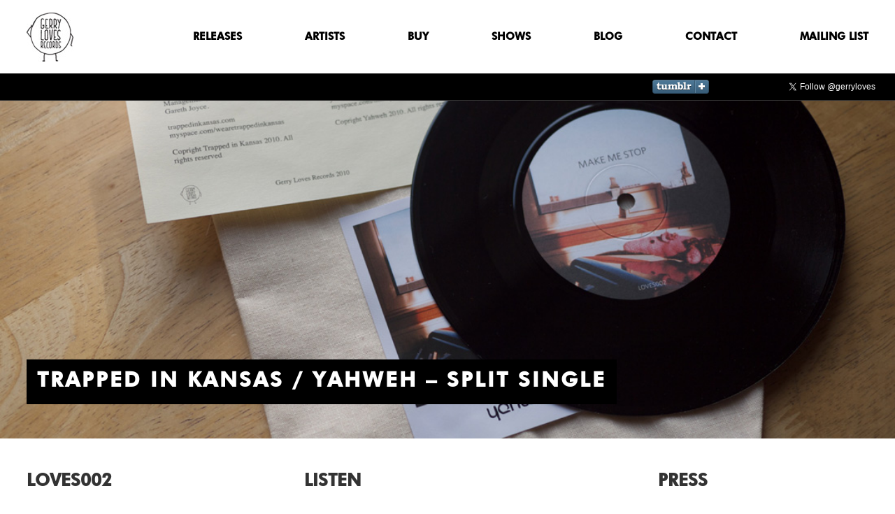

--- FILE ---
content_type: text/html; charset=UTF-8
request_url: https://gerrylovesrecords.com/release/loves002/
body_size: 9215
content:
<!DOCTYPE html> <!--[if lte IE 8 ]><html
lang="en" class="old"><![endif]--> <!--[if (gte IE 9)|(gt IEMobile 7)|!(IEMobile)|!(IE)]><!--><html
lang="en"><!--<![endif]--><head> <script type='text/javascript' src='http://gerrylovesrecords.com/wp-content/plugins/wp-minify/min/?f=wp-includes/js/thickbox/thickbox.js,wp-content/plugins/contact-form-7/includes/js/jquery.form.js,wp-content/plugins/contact-form-7/includes/js/scripts.js&amp;m=1714679030'></script> <meta
charset="utf-8" /><title>Trapped in Kansas / Yahweh - Split single - Gerry Loves Records</title><meta
http-equiv="X-UA-Compatible" content="IE=edge,chrome=1"><meta
http-equiv="cleartype" content="on"><meta
name="viewport" content="width=device-width, initial-scale=1.0"><link
href="https://plus.google.com/106693225625527672885/" rel="publisher" /><meta
name="google-site-verification" content="C9l6fMZcmvo5ftfaWRRLZV3O1xwsY35eibGSnZv3-TU" /><link
rel="stylesheet" href="https://gerrylovesrecords.com/wp-content/themes/gerryloves_v3.1/css/style.css" /> <!--[if (lt IE 9) & (!IEMobile)]> <script src="//html5shiv.googlecode.com/svn/trunk/html5.js"></script> <link
rel="stylesheet" href="https://gerrylovesrecords.com/wp-content/themes/gerryloves_v3.1/css/legacy.css" /> <![endif]--><link
rel="alternate" type="application/rss+xml" title="Gerry Loves Records - Blog" href="http://feeds.feedburner.com/gerrylovesrecords" /><link
rel="shortcut icon" href="https://gerrylovesrecords.com/wp-content/themes/gerryloves_v3.1/images/icons/favicon.ico" /><link
rel="apple-touch-icon" href="https://gerrylovesrecords.com/wp-content/themes/gerryloves_v3.1/images/icons/apple-touch-icon.png" /><link
rel="apple-touch-icon-precomposed" href="https://gerrylovesrecords.com/wp-content/themes/gerryloves_v3.1/images/icons/apple-touch-icon.png" /><link
rel="shortcut icon" href="https://gerrylovesrecords.com/wp-content/themes/gerryloves_v3.1/images/icons/apple-touch-icon.png"> <script>var _gaq = _gaq || [];
			_gaq.push(['_setAccount', 'UA-57516-20']);
			_gaq.push(['_setDomainName', 'gerrylovesrecords.com']);
			_gaq.push(['_trackPageview']);
			(function() {
			var ga = document.createElement('script'); ga.type = 'text/javascript'; ga.async = true;
			ga.src = ('https:' == document.location.protocol ? 'https://ssl' : 'http://www') + '.google-analytics.com/ga.js';
			var s = document.getElementsByTagName('script')[0]; s.parentNode.insertBefore(ga, s);
			})();</script> <meta
name='robots' content='index, follow, max-image-preview:large, max-snippet:-1, max-video-preview:-1' /><meta
name="description" content="&quot;Towerblock&quot; by Trapped in Kansas and &quot;Make Me Stop&quot; by Yahweh on 7&quot; vinyl. Comes with free download of these tracks and two extras." /><link
rel="canonical" href="https://gerrylovesrecords.com/release/loves002/" /><meta
property="og:locale" content="en_US" /><meta
property="og:type" content="article" /><meta
property="og:title" content="Trapped in Kansas / Yahweh - Split single - Gerry Loves Records" /><meta
property="og:description" content="&quot;Towerblock&quot; by Trapped in Kansas and &quot;Make Me Stop&quot; by Yahweh on 7&quot; vinyl. Comes with free download of these tracks and two extras." /><meta
property="og:url" content="https://gerrylovesrecords.com/release/loves002/" /><meta
property="og:site_name" content="Gerry Loves Records" /><meta
property="article:modified_time" content="2014-03-24T18:57:14+00:00" /><meta
property="og:image" content="https://gerrylovesrecords.com/wp-content/uploads/2011/07/loves002.jpg" /><meta
property="og:image:width" content="290" /><meta
property="og:image:height" content="290" /><meta
property="og:image:type" content="image/jpeg" /> <script type="application/ld+json" class="yoast-schema-graph">{"@context":"https://schema.org","@graph":[{"@type":"WebPage","@id":"https://gerrylovesrecords.com/release/loves002/","url":"https://gerrylovesrecords.com/release/loves002/","name":"Trapped in Kansas / Yahweh - Split single - Gerry Loves Records","isPartOf":{"@id":"http://gerrylovesrecords.com/#website"},"primaryImageOfPage":{"@id":"https://gerrylovesrecords.com/release/loves002/#primaryimage"},"image":{"@id":"https://gerrylovesrecords.com/release/loves002/#primaryimage"},"thumbnailUrl":"https://gerrylovesrecords.com/wp-content/uploads/2011/07/loves002.jpg","datePublished":"2011-07-20T21:37:15+00:00","dateModified":"2014-03-24T18:57:14+00:00","description":"\"Towerblock\" by Trapped in Kansas and \"Make Me Stop\" by Yahweh on 7\" vinyl. Comes with free download of these tracks and two extras.","breadcrumb":{"@id":"https://gerrylovesrecords.com/release/loves002/#breadcrumb"},"inLanguage":"en-US","potentialAction":[{"@type":"ReadAction","target":["https://gerrylovesrecords.com/release/loves002/"]}]},{"@type":"ImageObject","inLanguage":"en-US","@id":"https://gerrylovesrecords.com/release/loves002/#primaryimage","url":"https://gerrylovesrecords.com/wp-content/uploads/2011/07/loves002.jpg","contentUrl":"https://gerrylovesrecords.com/wp-content/uploads/2011/07/loves002.jpg","width":"290","height":"290"},{"@type":"BreadcrumbList","@id":"https://gerrylovesrecords.com/release/loves002/#breadcrumb","itemListElement":[{"@type":"ListItem","position":1,"name":"Gerry Loves Records","item":"http://gerrylovesrecords.com/"},{"@type":"ListItem","position":2,"name":"Trapped in Kansas / Yahweh &#8211; Split single"}]},{"@type":"WebSite","@id":"http://gerrylovesrecords.com/#website","url":"http://gerrylovesrecords.com/","name":"Gerry Loves Records","description":"Rick Redbeard, Adam Stafford, PAWS, Conquering Animal Sound, Miaoux Miaoux, Wounded Knee, Lady North, Trapped in Kansas, The Japanese War Effort, Yahweh, Debutant, Field Mouse &amp; Fox Gut Daata","potentialAction":[{"@type":"SearchAction","target":{"@type":"EntryPoint","urlTemplate":"http://gerrylovesrecords.com/?s={search_term_string}"},"query-input":"required name=search_term_string"}],"inLanguage":"en-US"}]}</script>  <script type="text/javascript">/*  */
window._wpemojiSettings = {"baseUrl":"https:\/\/s.w.org\/images\/core\/emoji\/15.0.3\/72x72\/","ext":".png","svgUrl":"https:\/\/s.w.org\/images\/core\/emoji\/15.0.3\/svg\/","svgExt":".svg","source":{"concatemoji":"https:\/\/gerrylovesrecords.com\/wp-includes\/js\/wp-emoji-release.min.js?ver=6.5.7"}};
/*! This file is auto-generated */
!function(i,n){var o,s,e;function c(e){try{var t={supportTests:e,timestamp:(new Date).valueOf()};sessionStorage.setItem(o,JSON.stringify(t))}catch(e){}}function p(e,t,n){e.clearRect(0,0,e.canvas.width,e.canvas.height),e.fillText(t,0,0);var t=new Uint32Array(e.getImageData(0,0,e.canvas.width,e.canvas.height).data),r=(e.clearRect(0,0,e.canvas.width,e.canvas.height),e.fillText(n,0,0),new Uint32Array(e.getImageData(0,0,e.canvas.width,e.canvas.height).data));return t.every(function(e,t){return e===r[t]})}function u(e,t,n){switch(t){case"flag":return n(e,"\ud83c\udff3\ufe0f\u200d\u26a7\ufe0f","\ud83c\udff3\ufe0f\u200b\u26a7\ufe0f")?!1:!n(e,"\ud83c\uddfa\ud83c\uddf3","\ud83c\uddfa\u200b\ud83c\uddf3")&&!n(e,"\ud83c\udff4\udb40\udc67\udb40\udc62\udb40\udc65\udb40\udc6e\udb40\udc67\udb40\udc7f","\ud83c\udff4\u200b\udb40\udc67\u200b\udb40\udc62\u200b\udb40\udc65\u200b\udb40\udc6e\u200b\udb40\udc67\u200b\udb40\udc7f");case"emoji":return!n(e,"\ud83d\udc26\u200d\u2b1b","\ud83d\udc26\u200b\u2b1b")}return!1}function f(e,t,n){var r="undefined"!=typeof WorkerGlobalScope&&self instanceof WorkerGlobalScope?new OffscreenCanvas(300,150):i.createElement("canvas"),a=r.getContext("2d",{willReadFrequently:!0}),o=(a.textBaseline="top",a.font="600 32px Arial",{});return e.forEach(function(e){o[e]=t(a,e,n)}),o}function t(e){var t=i.createElement("script");t.src=e,t.defer=!0,i.head.appendChild(t)}"undefined"!=typeof Promise&&(o="wpEmojiSettingsSupports",s=["flag","emoji"],n.supports={everything:!0,everythingExceptFlag:!0},e=new Promise(function(e){i.addEventListener("DOMContentLoaded",e,{once:!0})}),new Promise(function(t){var n=function(){try{var e=JSON.parse(sessionStorage.getItem(o));if("object"==typeof e&&"number"==typeof e.timestamp&&(new Date).valueOf()<e.timestamp+604800&&"object"==typeof e.supportTests)return e.supportTests}catch(e){}return null}();if(!n){if("undefined"!=typeof Worker&&"undefined"!=typeof OffscreenCanvas&&"undefined"!=typeof URL&&URL.createObjectURL&&"undefined"!=typeof Blob)try{var e="postMessage("+f.toString()+"("+[JSON.stringify(s),u.toString(),p.toString()].join(",")+"));",r=new Blob([e],{type:"text/javascript"}),a=new Worker(URL.createObjectURL(r),{name:"wpTestEmojiSupports"});return void(a.onmessage=function(e){c(n=e.data),a.terminate(),t(n)})}catch(e){}c(n=f(s,u,p))}t(n)}).then(function(e){for(var t in e)n.supports[t]=e[t],n.supports.everything=n.supports.everything&&n.supports[t],"flag"!==t&&(n.supports.everythingExceptFlag=n.supports.everythingExceptFlag&&n.supports[t]);n.supports.everythingExceptFlag=n.supports.everythingExceptFlag&&!n.supports.flag,n.DOMReady=!1,n.readyCallback=function(){n.DOMReady=!0}}).then(function(){return e}).then(function(){var e;n.supports.everything||(n.readyCallback(),(e=n.source||{}).concatemoji?t(e.concatemoji):e.wpemoji&&e.twemoji&&(t(e.twemoji),t(e.wpemoji)))}))}((window,document),window._wpemojiSettings);
/*  */</script> <style id='wp-emoji-styles-inline-css' type='text/css'>img.wp-smiley, img.emoji {
		display: inline !important;
		border: none !important;
		box-shadow: none !important;
		height: 1em !important;
		width: 1em !important;
		margin: 0 0.07em !important;
		vertical-align: -0.1em !important;
		background: none !important;
		padding: 0 !important;
	}</style><link
rel='stylesheet' id='wp-block-library-css' href='https://gerrylovesrecords.com/wp-includes/css/dist/block-library/style.min.css?ver=6.5.7' type='text/css' media='all' /><style id='classic-theme-styles-inline-css' type='text/css'>/*! This file is auto-generated */
.wp-block-button__link{color:#fff;background-color:#32373c;border-radius:9999px;box-shadow:none;text-decoration:none;padding:calc(.667em + 2px) calc(1.333em + 2px);font-size:1.125em}.wp-block-file__button{background:#32373c;color:#fff;text-decoration:none}</style><style id='global-styles-inline-css' type='text/css'>body{--wp--preset--color--black: #000000;--wp--preset--color--cyan-bluish-gray: #abb8c3;--wp--preset--color--white: #ffffff;--wp--preset--color--pale-pink: #f78da7;--wp--preset--color--vivid-red: #cf2e2e;--wp--preset--color--luminous-vivid-orange: #ff6900;--wp--preset--color--luminous-vivid-amber: #fcb900;--wp--preset--color--light-green-cyan: #7bdcb5;--wp--preset--color--vivid-green-cyan: #00d084;--wp--preset--color--pale-cyan-blue: #8ed1fc;--wp--preset--color--vivid-cyan-blue: #0693e3;--wp--preset--color--vivid-purple: #9b51e0;--wp--preset--gradient--vivid-cyan-blue-to-vivid-purple: linear-gradient(135deg,rgba(6,147,227,1) 0%,rgb(155,81,224) 100%);--wp--preset--gradient--light-green-cyan-to-vivid-green-cyan: linear-gradient(135deg,rgb(122,220,180) 0%,rgb(0,208,130) 100%);--wp--preset--gradient--luminous-vivid-amber-to-luminous-vivid-orange: linear-gradient(135deg,rgba(252,185,0,1) 0%,rgba(255,105,0,1) 100%);--wp--preset--gradient--luminous-vivid-orange-to-vivid-red: linear-gradient(135deg,rgba(255,105,0,1) 0%,rgb(207,46,46) 100%);--wp--preset--gradient--very-light-gray-to-cyan-bluish-gray: linear-gradient(135deg,rgb(238,238,238) 0%,rgb(169,184,195) 100%);--wp--preset--gradient--cool-to-warm-spectrum: linear-gradient(135deg,rgb(74,234,220) 0%,rgb(151,120,209) 20%,rgb(207,42,186) 40%,rgb(238,44,130) 60%,rgb(251,105,98) 80%,rgb(254,248,76) 100%);--wp--preset--gradient--blush-light-purple: linear-gradient(135deg,rgb(255,206,236) 0%,rgb(152,150,240) 100%);--wp--preset--gradient--blush-bordeaux: linear-gradient(135deg,rgb(254,205,165) 0%,rgb(254,45,45) 50%,rgb(107,0,62) 100%);--wp--preset--gradient--luminous-dusk: linear-gradient(135deg,rgb(255,203,112) 0%,rgb(199,81,192) 50%,rgb(65,88,208) 100%);--wp--preset--gradient--pale-ocean: linear-gradient(135deg,rgb(255,245,203) 0%,rgb(182,227,212) 50%,rgb(51,167,181) 100%);--wp--preset--gradient--electric-grass: linear-gradient(135deg,rgb(202,248,128) 0%,rgb(113,206,126) 100%);--wp--preset--gradient--midnight: linear-gradient(135deg,rgb(2,3,129) 0%,rgb(40,116,252) 100%);--wp--preset--font-size--small: 13px;--wp--preset--font-size--medium: 20px;--wp--preset--font-size--large: 36px;--wp--preset--font-size--x-large: 42px;--wp--preset--spacing--20: 0.44rem;--wp--preset--spacing--30: 0.67rem;--wp--preset--spacing--40: 1rem;--wp--preset--spacing--50: 1.5rem;--wp--preset--spacing--60: 2.25rem;--wp--preset--spacing--70: 3.38rem;--wp--preset--spacing--80: 5.06rem;--wp--preset--shadow--natural: 6px 6px 9px rgba(0, 0, 0, 0.2);--wp--preset--shadow--deep: 12px 12px 50px rgba(0, 0, 0, 0.4);--wp--preset--shadow--sharp: 6px 6px 0px rgba(0, 0, 0, 0.2);--wp--preset--shadow--outlined: 6px 6px 0px -3px rgba(255, 255, 255, 1), 6px 6px rgba(0, 0, 0, 1);--wp--preset--shadow--crisp: 6px 6px 0px rgba(0, 0, 0, 1);}:where(.is-layout-flex){gap: 0.5em;}:where(.is-layout-grid){gap: 0.5em;}body .is-layout-flex{display: flex;}body .is-layout-flex{flex-wrap: wrap;align-items: center;}body .is-layout-flex > *{margin: 0;}body .is-layout-grid{display: grid;}body .is-layout-grid > *{margin: 0;}:where(.wp-block-columns.is-layout-flex){gap: 2em;}:where(.wp-block-columns.is-layout-grid){gap: 2em;}:where(.wp-block-post-template.is-layout-flex){gap: 1.25em;}:where(.wp-block-post-template.is-layout-grid){gap: 1.25em;}.has-black-color{color: var(--wp--preset--color--black) !important;}.has-cyan-bluish-gray-color{color: var(--wp--preset--color--cyan-bluish-gray) !important;}.has-white-color{color: var(--wp--preset--color--white) !important;}.has-pale-pink-color{color: var(--wp--preset--color--pale-pink) !important;}.has-vivid-red-color{color: var(--wp--preset--color--vivid-red) !important;}.has-luminous-vivid-orange-color{color: var(--wp--preset--color--luminous-vivid-orange) !important;}.has-luminous-vivid-amber-color{color: var(--wp--preset--color--luminous-vivid-amber) !important;}.has-light-green-cyan-color{color: var(--wp--preset--color--light-green-cyan) !important;}.has-vivid-green-cyan-color{color: var(--wp--preset--color--vivid-green-cyan) !important;}.has-pale-cyan-blue-color{color: var(--wp--preset--color--pale-cyan-blue) !important;}.has-vivid-cyan-blue-color{color: var(--wp--preset--color--vivid-cyan-blue) !important;}.has-vivid-purple-color{color: var(--wp--preset--color--vivid-purple) !important;}.has-black-background-color{background-color: var(--wp--preset--color--black) !important;}.has-cyan-bluish-gray-background-color{background-color: var(--wp--preset--color--cyan-bluish-gray) !important;}.has-white-background-color{background-color: var(--wp--preset--color--white) !important;}.has-pale-pink-background-color{background-color: var(--wp--preset--color--pale-pink) !important;}.has-vivid-red-background-color{background-color: var(--wp--preset--color--vivid-red) !important;}.has-luminous-vivid-orange-background-color{background-color: var(--wp--preset--color--luminous-vivid-orange) !important;}.has-luminous-vivid-amber-background-color{background-color: var(--wp--preset--color--luminous-vivid-amber) !important;}.has-light-green-cyan-background-color{background-color: var(--wp--preset--color--light-green-cyan) !important;}.has-vivid-green-cyan-background-color{background-color: var(--wp--preset--color--vivid-green-cyan) !important;}.has-pale-cyan-blue-background-color{background-color: var(--wp--preset--color--pale-cyan-blue) !important;}.has-vivid-cyan-blue-background-color{background-color: var(--wp--preset--color--vivid-cyan-blue) !important;}.has-vivid-purple-background-color{background-color: var(--wp--preset--color--vivid-purple) !important;}.has-black-border-color{border-color: var(--wp--preset--color--black) !important;}.has-cyan-bluish-gray-border-color{border-color: var(--wp--preset--color--cyan-bluish-gray) !important;}.has-white-border-color{border-color: var(--wp--preset--color--white) !important;}.has-pale-pink-border-color{border-color: var(--wp--preset--color--pale-pink) !important;}.has-vivid-red-border-color{border-color: var(--wp--preset--color--vivid-red) !important;}.has-luminous-vivid-orange-border-color{border-color: var(--wp--preset--color--luminous-vivid-orange) !important;}.has-luminous-vivid-amber-border-color{border-color: var(--wp--preset--color--luminous-vivid-amber) !important;}.has-light-green-cyan-border-color{border-color: var(--wp--preset--color--light-green-cyan) !important;}.has-vivid-green-cyan-border-color{border-color: var(--wp--preset--color--vivid-green-cyan) !important;}.has-pale-cyan-blue-border-color{border-color: var(--wp--preset--color--pale-cyan-blue) !important;}.has-vivid-cyan-blue-border-color{border-color: var(--wp--preset--color--vivid-cyan-blue) !important;}.has-vivid-purple-border-color{border-color: var(--wp--preset--color--vivid-purple) !important;}.has-vivid-cyan-blue-to-vivid-purple-gradient-background{background: var(--wp--preset--gradient--vivid-cyan-blue-to-vivid-purple) !important;}.has-light-green-cyan-to-vivid-green-cyan-gradient-background{background: var(--wp--preset--gradient--light-green-cyan-to-vivid-green-cyan) !important;}.has-luminous-vivid-amber-to-luminous-vivid-orange-gradient-background{background: var(--wp--preset--gradient--luminous-vivid-amber-to-luminous-vivid-orange) !important;}.has-luminous-vivid-orange-to-vivid-red-gradient-background{background: var(--wp--preset--gradient--luminous-vivid-orange-to-vivid-red) !important;}.has-very-light-gray-to-cyan-bluish-gray-gradient-background{background: var(--wp--preset--gradient--very-light-gray-to-cyan-bluish-gray) !important;}.has-cool-to-warm-spectrum-gradient-background{background: var(--wp--preset--gradient--cool-to-warm-spectrum) !important;}.has-blush-light-purple-gradient-background{background: var(--wp--preset--gradient--blush-light-purple) !important;}.has-blush-bordeaux-gradient-background{background: var(--wp--preset--gradient--blush-bordeaux) !important;}.has-luminous-dusk-gradient-background{background: var(--wp--preset--gradient--luminous-dusk) !important;}.has-pale-ocean-gradient-background{background: var(--wp--preset--gradient--pale-ocean) !important;}.has-electric-grass-gradient-background{background: var(--wp--preset--gradient--electric-grass) !important;}.has-midnight-gradient-background{background: var(--wp--preset--gradient--midnight) !important;}.has-small-font-size{font-size: var(--wp--preset--font-size--small) !important;}.has-medium-font-size{font-size: var(--wp--preset--font-size--medium) !important;}.has-large-font-size{font-size: var(--wp--preset--font-size--large) !important;}.has-x-large-font-size{font-size: var(--wp--preset--font-size--x-large) !important;}
.wp-block-navigation a:where(:not(.wp-element-button)){color: inherit;}
:where(.wp-block-post-template.is-layout-flex){gap: 1.25em;}:where(.wp-block-post-template.is-layout-grid){gap: 1.25em;}
:where(.wp-block-columns.is-layout-flex){gap: 2em;}:where(.wp-block-columns.is-layout-grid){gap: 2em;}
.wp-block-pullquote{font-size: 1.5em;line-height: 1.6;}</style><link
rel='stylesheet' id='cleaner-gallery-css' href='https://gerrylovesrecords.com/wp-content/plugins/cleaner-gallery/css/gallery.min.css?ver=20130526' type='text/css' media='all' /><link
rel="https://api.w.org/" href="https://gerrylovesrecords.com/wp-json/" /><link
rel='shortlink' href='https://gerrylovesrecords.com/?p=184' /><link
rel="alternate" type="application/json+oembed" href="https://gerrylovesrecords.com/wp-json/oembed/1.0/embed?url=https%3A%2F%2Fgerrylovesrecords.com%2Frelease%2Floves002%2F" /><link
rel="alternate" type="text/xml+oembed" href="https://gerrylovesrecords.com/wp-json/oembed/1.0/embed?url=https%3A%2F%2Fgerrylovesrecords.com%2Frelease%2Floves002%2F&#038;format=xml" /></head><body><div
id="fb-root"></div> <header
id="masthead" class="clearfix" role="banner"><div
id="logo"> <a
href="/">Gerry Loves Records</a></div> <a
class="menu-link">Menu</a> <nav
role="navigation"><ul
class="clearfix"><li><a
href="http://gerrylovesrecords.com/releases/">Releases</a></li><li><a
href="http://gerrylovesrecords.com/artists/">Artists</a></li><li><a
href="http://music.gerrylovesrecords.com">Buy</a></li><li><a
href="http://gerrylovesrecords.com/gigs/">Shows</a></li><li><a
href="http://gerrylovesrecords.com/blog/">Blog</a></li><li><a
href="http://gerrylovesrecords.com/contact/">Contact</a></li><li><a
href="http://eepurl.com/fTsd">Mailing list</a></li></ul> </nav> </header> <section
id="sharing" class="clearfix"><div
class="wrapper"><div
class="share share-twitter"> <a
href="https://twitter.com/gerryloves" class="twitter-follow-button" data-show-count="false">Follow @gerryloves</a></div><div
class="share share-google"> <g:plusone size="medium" annotation="none"></g:plusone></div><div
class="share share-facebook"><div
class="fb-like" data-href="https://www.facebook.com/gerrylovesrecords" data-send="false" data-layout="button_count" data-width="81" data-show-faces="false"></div></div><div
class="share share-tumblr"> <a
href="http://www.tumblr.com/follow/gerryloves" title="Follow us on Tumblr">Follow us on Tumblr</a></div></div> </section><div
id="main" class="clearfix" role="main"> <article
id="release-info" class="clearfix" itemscope itemtype="http://schema.org/MusicRecording"> <header> <figure> <img
height="415" width="1100" id="hero" src="https://gerrylovesrecords.com/wp-content/uploads/loves002-small_mini.jpg" alt="Trapped in Kansas / Yahweh &#8211; Split single" data-fullsrc="https://gerrylovesrecords.com/wp-content/uploads/loves002.jpg" /> </figure><h1 itemprop="name"><span>Trapped in Kansas / Yahweh &#8211; Split single</span></h1> </header><div
class="wrapper"> <section
class="release-info"><h2>LOVES002</h2> <time>Released 2nd August 2010</time><p>Limited edition 7&#8243; vinyl in special hand-made fabric sleeve with artwork by the bands themselves. Includes a free download of both tracks, plus an exclusive extra track from each artist. These extra tracks are only available with a vinyl purchase.</p><p><a
href="http://music.gerrylovesrecords.com/album/trapped-in-kansas-yahweh-split-single" class="buy button">Buy 7" vinyl</a></p><p
class="release-more">More <a
href="https://gerrylovesrecords.com/artist/trapped-in-kansas/" rel="tag">Trapped in Kansas</a> / <a
href="https://gerrylovesrecords.com/artist/yahweh/" rel="tag">Yahweh</a></p> </section> <section
class="release-embed"><h2>Listen</h2> <iframe
style="border: 0; width: 100%; height: 450px;" src="http://bandcamp.com/EmbeddedPlayer/album=646108493/size=large/bgcol=ffffff/linkcol=0687f5/artwork=small/transparent=true/" seamless><a
href="http://music.gerrylovesrecords.com/album/trapped-in-kansas-yahweh-split-single">Trapped in Kansas / Yahweh - Split Single by Trapped in Kansas / Yahweh</a></iframe> </section> <section
class="release-press"><h2>Press</h2><p>&#8220;Fostering a more mature and refined sound, ‘<em>Towerblock’</em> shows Trapped In Kansas in a whole new light.&#8221; —<a
title="Trapped in Kansas / Yahweh split 7&quot; single review" href="http://www.glasgowpodcart.com/gerry-loves-records-presents-yahweh-trapped-in-kansas-split-single-release/">Glasgow PodcART</a></p><p>&#8220;[<em>Make Me Stop</em>] possesses all the power of pop that lets you listen to it and find it familiar from play one, yet it marries it with the relaxing and dreamy sounds of ambient and percussion; it simply plays beautifully well.&#8221; —<a
title="Trapped in Kansas / Yahweh split 7&quot; single review" href="http://www.argosbarks.com/post/830934733/gerry-loves-records-presents-trapped-in-kansas-and">Argos Barks</a></p><p>&#8220;&#8230;a unique sound that takes lots of the best bits of all of his influences and makes them truly his own. The new single, &#8216;Make Me Stop&#8217; even improves upon this original promise, this is a band that will continue to grow their sound.&#8221; —<a
title="Yahweh split 7&quot; single review" href="http://peenko.blogspot.co.uk/2010/08/scots-way-hay-29-yahweh.html">Peenko</a></p><p><a
title="Trapped in Kansas interview" href="http://www.argosbarks.com/post/1172260216/interview-trapped-in-kansas">Interview with Trapped in Kansas about the release on Argos Barks</a></p><p><a
title="Yahweh interview" href="http://peenko.blogspot.co.uk/2010/08/scots-way-hay-29-yahweh.html">Interview with Yahweh about the release on Peenko</a></p><p>Featured on the <a
href="http://www.cloudsounds.co.uk/2010/07/17/cloud-sounds-17th-july-2010/">Cloud Sounds</a>, <a
href="http://radar.scotsman.com/viewpost.aspx?id=151">Radar Scotsman</a> and <a
href="http://jimgellatly.com/2010/07/28/94/">Jim Gellatly</a> podcasts.</p> </section></div> </article> <section
class="clearfix wrapper more"><h2>More Releases</h2><ul><li
class="item"> <a
href="https://gerrylovesrecords.com/release/adam-stafford-daylight-slavings/"> <figure> <img
width="303" height="303" src="https://gerrylovesrecords.com/wp-content/uploads/LOVES028cover-web.jpg" class="attachment-post-thumbnail size-post-thumbnail wp-post-image" alt="" decoding="async" loading="lazy" srcset="https://gerrylovesrecords.com/wp-content/uploads/LOVES028cover-web.jpg 303w, https://gerrylovesrecords.com/wp-content/uploads/LOVES028cover-web-300x300.jpg 300w, https://gerrylovesrecords.com/wp-content/uploads/LOVES028cover-web-150x150.jpg 150w" sizes="(max-width: 303px) 100vw, 303px" /> </figure><h3 class="release">Adam Stafford <span>Daylight Slavings</span></h3> </a></li><li
class="item"> <a
href="https://gerrylovesrecords.com/release/youth-team-i-have-heard-the-signal-i-am-waiting-for-the-call/"> <figure> <img
width="303" height="303" src="https://gerrylovesrecords.com/wp-content/uploads/LOVES027_thumb.jpg" class="attachment-post-thumbnail size-post-thumbnail wp-post-image" alt="" decoding="async" loading="lazy" srcset="https://gerrylovesrecords.com/wp-content/uploads/LOVES027_thumb.jpg 303w, https://gerrylovesrecords.com/wp-content/uploads/LOVES027_thumb-300x300.jpg 300w, https://gerrylovesrecords.com/wp-content/uploads/LOVES027_thumb-150x150.jpg 150w" sizes="(max-width: 303px) 100vw, 303px" /> </figure><h3 class="release">Youth Team <span>I Have Heard The Signal, I Am Waiting For The Call</span></h3> </a></li><li
class="item"> <a
href="https://gerrylovesrecords.com/release/jane-blanchard-still-again/"> <figure> <img
width="303" height="303" src="https://gerrylovesrecords.com/wp-content/uploads/still-again-thumb.jpg" class="attachment-post-thumbnail size-post-thumbnail wp-post-image" alt="" decoding="async" loading="lazy" srcset="https://gerrylovesrecords.com/wp-content/uploads/still-again-thumb.jpg 303w, https://gerrylovesrecords.com/wp-content/uploads/still-again-thumb-300x300.jpg 300w, https://gerrylovesrecords.com/wp-content/uploads/still-again-thumb-150x150.jpg 150w" sizes="(max-width: 303px) 100vw, 303px" /> </figure><h3 class="release">Jane Blanchard <span>Still, Again</span></h3> </a></li><li
class="item"> <a
href="https://gerrylovesrecords.com/release/loves022/"> <figure> <img
width="303" height="303" src="https://gerrylovesrecords.com/wp-content/uploads/LOVES023_cover_square_web-303x303.jpg" class="attachment-post-thumbnail size-post-thumbnail wp-post-image" alt="" decoding="async" loading="lazy" srcset="https://gerrylovesrecords.com/wp-content/uploads/LOVES023_cover_square_web-303x303.jpg 303w, https://gerrylovesrecords.com/wp-content/uploads/LOVES023_cover_square_web-150x150.jpg 150w, https://gerrylovesrecords.com/wp-content/uploads/LOVES023_cover_square_web-300x300.jpg 300w, https://gerrylovesrecords.com/wp-content/uploads/LOVES023_cover_square_web-768x768.jpg 768w, https://gerrylovesrecords.com/wp-content/uploads/LOVES023_cover_square_web-1024x1024.jpg 1024w, https://gerrylovesrecords.com/wp-content/uploads/LOVES023_cover_square_web.jpg 1600w" sizes="(max-width: 303px) 100vw, 303px" /> </figure><h3 class="release">Adam Stafford <span>Reverse Drift</span></h3> </a></li><li
class="item"> <a
href="https://gerrylovesrecords.com/release/loves021/"> <figure> <img
width="303" height="303" src="https://gerrylovesrecords.com/wp-content/uploads/totp-303x303.jpg" class="attachment-post-thumbnail size-post-thumbnail wp-post-image" alt="" decoding="async" loading="lazy" srcset="https://gerrylovesrecords.com/wp-content/uploads/totp-303x303.jpg 303w, https://gerrylovesrecords.com/wp-content/uploads/totp-150x150.jpg 150w, https://gerrylovesrecords.com/wp-content/uploads/totp-300x300.jpg 300w, https://gerrylovesrecords.com/wp-content/uploads/totp-768x768.jpg 768w, https://gerrylovesrecords.com/wp-content/uploads/totp-1024x1024.jpg 1024w, https://gerrylovesrecords.com/wp-content/uploads/totp.jpg 2000w" sizes="(max-width: 303px) 100vw, 303px" /> </figure><h3 class="release">The Howling Fantods <span>Top of the Pops</span></h3> </a></li><li
class="item"> <a
href="https://gerrylovesrecords.com/release/loves020/"> <figure> <img
width="303" height="303" src="https://gerrylovesrecords.com/wp-content/uploads/loves020_3.jpg" class="attachment-post-thumbnail size-post-thumbnail wp-post-image" alt="" decoding="async" loading="lazy" srcset="https://gerrylovesrecords.com/wp-content/uploads/loves020_3.jpg 303w, https://gerrylovesrecords.com/wp-content/uploads/loves020_3-150x150.jpg 150w, https://gerrylovesrecords.com/wp-content/uploads/loves020_3-300x300.jpg 300w" sizes="(max-width: 303px) 100vw, 303px" /> </figure><h3 class="release">CHUMP <span>At Least We Got A Song Out Of It</span></h3> </a></li><li
class="item"> <a
href="https://gerrylovesrecords.com/release/loves019/"> <figure> <img
width="303" height="303" src="https://gerrylovesrecords.com/wp-content/uploads/loves019c-303x303.jpg" class="attachment-post-thumbnail size-post-thumbnail wp-post-image" alt="" decoding="async" loading="lazy" srcset="https://gerrylovesrecords.com/wp-content/uploads/loves019c.jpg 303w, https://gerrylovesrecords.com/wp-content/uploads/loves019c-150x150.jpg 150w, https://gerrylovesrecords.com/wp-content/uploads/loves019c-300x300.jpg 300w" sizes="(max-width: 303px) 100vw, 303px" /> </figure><h3 class="release">Poor Things / Pinact / SHARPTOOTH / Halfrican <span>Split EP</span></h3> </a></li><li
class="item"> <a
href="https://gerrylovesrecords.com/release/book-group-victory-lap-lowdown-loud-sound-single/"> <figure> <img
width="303" height="303" src="https://gerrylovesrecords.com/wp-content/uploads/loves013_thumb.jpg" class="attachment-post-thumbnail size-post-thumbnail wp-post-image" alt="" decoding="async" loading="lazy" srcset="https://gerrylovesrecords.com/wp-content/uploads/loves013_thumb.jpg 303w, https://gerrylovesrecords.com/wp-content/uploads/loves013_thumb-150x150.jpg 150w, https://gerrylovesrecords.com/wp-content/uploads/loves013_thumb-300x300.jpg 300w" sizes="(max-width: 303px) 100vw, 303px" /> </figure><h3 class="release">Book Group <span>Victory Lap / The Lowdown of a LOUD Sound single</span></h3> </a></li><li
class="item"> <a
href="https://gerrylovesrecords.com/release/loves012/"> <figure> <img
width="303" height="303" src="https://gerrylovesrecords.com/wp-content/uploads/loves012thumb_mini.jpg" class="attachment-post-thumbnail size-post-thumbnail wp-post-image" alt="" decoding="async" loading="lazy" srcset="https://gerrylovesrecords.com/wp-content/uploads/loves012thumb_mini.jpg 303w, https://gerrylovesrecords.com/wp-content/uploads/loves012thumb_mini-150x150.jpg 150w, https://gerrylovesrecords.com/wp-content/uploads/loves012thumb_mini-300x300.jpg 300w" sizes="(max-width: 303px) 100vw, 303px" /> </figure><h3 class="release">John Knox Sex Club / Over the Wall <span>Split single</span></h3> </a></li><li
class="item"> <a
href="https://gerrylovesrecords.com/release/loves011/"> <figure> <img
width="303" height="303" src="https://gerrylovesrecords.com/wp-content/uploads/loves011thumb_mini.jpg" class="attachment-post-thumbnail size-post-thumbnail wp-post-image" alt="" decoding="async" loading="lazy" srcset="https://gerrylovesrecords.com/wp-content/uploads/loves011thumb_mini.jpg 303w, https://gerrylovesrecords.com/wp-content/uploads/loves011thumb_mini-150x150.jpg 150w, https://gerrylovesrecords.com/wp-content/uploads/loves011thumb_mini-300x300.jpg 300w" sizes="(max-width: 303px) 100vw, 303px" /> </figure><h3 class="release">Adam Stafford <span>Million Must Work Forever EP</span></h3> </a></li><li
class="item"> <a
href="https://gerrylovesrecords.com/release/010/"> <figure> <img
width="303" height="303" src="https://gerrylovesrecords.com/wp-content/uploads/010thumb_mini-303x303.jpg" class="attachment-post-thumbnail size-post-thumbnail wp-post-image" alt="" decoding="async" loading="lazy" srcset="https://gerrylovesrecords.com/wp-content/uploads/010thumb_mini-303x303.jpg 303w, https://gerrylovesrecords.com/wp-content/uploads/010thumb_mini-150x150.jpg 150w, https://gerrylovesrecords.com/wp-content/uploads/010thumb_mini-300x300.jpg 300w, https://gerrylovesrecords.com/wp-content/uploads/010thumb_mini.jpg 304w" sizes="(max-width: 303px) 100vw, 303px" /> </figure><h3 class="release">Gerry Loves Records <span>T-shirt</span></h3> </a></li><li
class="item"> <a
href="https://gerrylovesrecords.com/release/loves009/"> <figure> <img
width="303" height="303" src="https://gerrylovesrecords.com/wp-content/uploads/009-thumb_mini-303x303.jpg" class="attachment-post-thumbnail size-post-thumbnail wp-post-image" alt="" decoding="async" loading="lazy" srcset="https://gerrylovesrecords.com/wp-content/uploads/009-thumb_mini-303x303.jpg 303w, https://gerrylovesrecords.com/wp-content/uploads/009-thumb_mini-150x150.jpg 150w, https://gerrylovesrecords.com/wp-content/uploads/009-thumb_mini-300x300.jpg 300w, https://gerrylovesrecords.com/wp-content/uploads/009-thumb_mini.jpg 304w" sizes="(max-width: 303px) 100vw, 303px" /> </figure><h3 class="release">Rick Redbeard / Adam Stafford <span>Split single</span></h3> </a></li><li
class="item"> <a
href="https://gerrylovesrecords.com/release/008/"> <figure> <img
width="303" height="303" src="https://gerrylovesrecords.com/wp-content/uploads/loves008-thumb.jpg" class="attachment-post-thumbnail size-post-thumbnail wp-post-image" alt="" decoding="async" loading="lazy" srcset="https://gerrylovesrecords.com/wp-content/uploads/loves008-thumb.jpg 304w, https://gerrylovesrecords.com/wp-content/uploads/loves008-thumb-150x150.jpg 150w, https://gerrylovesrecords.com/wp-content/uploads/loves008-thumb-300x300.jpg 300w" sizes="(max-width: 303px) 100vw, 303px" /> </figure><h3 class="release">Various <span>The Sophomore Slump</span></h3> </a></li><li
class="item"> <a
href="https://gerrylovesrecords.com/release/loves007/"> <figure> <img
width="290" height="290" src="https://gerrylovesrecords.com/wp-content/uploads/2012/04/loves007.jpg" class="attachment-post-thumbnail size-post-thumbnail wp-post-image" alt="" decoding="async" loading="lazy" srcset="https://gerrylovesrecords.com/wp-content/uploads/2012/04/loves007.jpg 290w, https://gerrylovesrecords.com/wp-content/uploads/2012/04/loves007-150x150.jpg 150w" sizes="(max-width: 290px) 100vw, 290px" /> </figure><h3 class="release">Field Mouse / The Japanese War Effort <span>Split Cassette</span></h3> </a></li><li
class="item"> <a
href="https://gerrylovesrecords.com/release/loves006/"> <figure> <img
width="290" height="290" src="https://gerrylovesrecords.com/wp-content/uploads/2011/10/3785825530-1-290x290.jpg" class="attachment-post-thumbnail size-post-thumbnail wp-post-image" alt="" decoding="async" loading="lazy" srcset="https://gerrylovesrecords.com/wp-content/uploads/2011/10/3785825530-1-290x290.jpg 290w, https://gerrylovesrecords.com/wp-content/uploads/2011/10/3785825530-1-150x150.jpg 150w, https://gerrylovesrecords.com/wp-content/uploads/2011/10/3785825530-1-300x300.jpg 300w, https://gerrylovesrecords.com/wp-content/uploads/2011/10/3785825530-1.jpeg 350w" sizes="(max-width: 290px) 100vw, 290px" /> </figure><h3 class="release">Wounded Knee <span>House Music</span></h3> </a></li><li
class="item"> <a
href="https://gerrylovesrecords.com/release/loves005/"> <figure> <img
width="290" height="290" src="https://gerrylovesrecords.com/wp-content/uploads/2011/07/loves005.jpg" class="attachment-post-thumbnail size-post-thumbnail wp-post-image" alt="" decoding="async" loading="lazy" srcset="https://gerrylovesrecords.com/wp-content/uploads/2011/07/loves005.jpg 290w, https://gerrylovesrecords.com/wp-content/uploads/2011/07/loves005-150x150.jpg 150w" sizes="(max-width: 290px) 100vw, 290px" /> </figure><h3 class="release">Lady North / Paws <span>Split single</span></h3> </a></li><li
class="item"> <a
href="https://gerrylovesrecords.com/release/loves004/"> <figure> <img
width="290" height="290" src="https://gerrylovesrecords.com/wp-content/uploads/2011/07/loves004.jpg" class="attachment-post-thumbnail size-post-thumbnail wp-post-image" alt="" decoding="async" loading="lazy" srcset="https://gerrylovesrecords.com/wp-content/uploads/2011/07/loves004.jpg 290w, https://gerrylovesrecords.com/wp-content/uploads/2011/07/loves004-150x150.jpg 150w" sizes="(max-width: 290px) 100vw, 290px" /> </figure><h3 class="release">Various <span>An Inaugural Address</span></h3> </a></li><li
class="item"> <a
href="https://gerrylovesrecords.com/release/loves003/"> <figure> <img
width="290" height="290" src="https://gerrylovesrecords.com/wp-content/uploads/2011/07/loves003.jpg" class="attachment-post-thumbnail size-post-thumbnail wp-post-image" alt="" decoding="async" loading="lazy" srcset="https://gerrylovesrecords.com/wp-content/uploads/2011/07/loves003.jpg 290w, https://gerrylovesrecords.com/wp-content/uploads/2011/07/loves003-150x150.jpg 150w" sizes="(max-width: 290px) 100vw, 290px" /> </figure><h3 class="release">The Japanese War Effort / Fox Gut Daata / Miaoux Miaoux / Wounded Knee <span>Split EP</span></h3> </a></li><li
class="item"> <a
href="https://gerrylovesrecords.com/release/loves002/"> <figure> <img
width="290" height="290" src="https://gerrylovesrecords.com/wp-content/uploads/2011/07/loves002.jpg" class="attachment-post-thumbnail size-post-thumbnail wp-post-image" alt="" decoding="async" loading="lazy" srcset="https://gerrylovesrecords.com/wp-content/uploads/2011/07/loves002.jpg 290w, https://gerrylovesrecords.com/wp-content/uploads/2011/07/loves002-150x150.jpg 150w" sizes="(max-width: 290px) 100vw, 290px" /> </figure><h3 class="release">Trapped in Kansas / Yahweh <span>Split single</span></h3> </a></li><li
class="item"> <a
href="https://gerrylovesrecords.com/release/loves001/"> <figure> <img
width="290" height="290" src="https://gerrylovesrecords.com/wp-content/uploads/2011/07/loves001.jpeg" class="attachment-post-thumbnail size-post-thumbnail wp-post-image" alt="" decoding="async" loading="lazy" srcset="https://gerrylovesrecords.com/wp-content/uploads/2011/07/loves001.jpeg 290w, https://gerrylovesrecords.com/wp-content/uploads/2011/07/loves001-150x150.jpg 150w" sizes="(max-width: 290px) 100vw, 290px" /> </figure><h3 class="release">Conquering Animal Sound / Debutant <span>Split single</span></h3> </a></li></ul> </section></div> <footer
id="site-footer" role="contentinfo"><div
class="clearfix wrapper"><h2>Gerry loves you.</h2> <small>Site by <a
href="http://nonimage.com">Nonimage</a>. Logo by <a
href="http://kirstenmurray.com">Kirsten Murray</a>.</small></div> </footer>  <script src="http://ajax.googleapis.com/ajax/libs/jquery/1.7.2/jquery.min.js"></script> <script>!window.jQuery && document.write('<script src="https://gerrylovesrecords.com/wp-content/themes/gerryloves_v3.1/js/jquery-1.7.2.min.js"><\/script>')</script> <script>$(window).resize(function() {
		        var size = window.getComputedStyle(document.body,':after').getPropertyValue('content');
		        if (size == 'hide') {
					$('nav').addClass('hide');
					$('.menu-link').addClass('hide');
				}
		        if (size == 'show') {
		            $('nav').removeClass('hide');
		            $('.menu-link').removeClass('hide');
		        }
		    }).resize();
		    $('.menu-link').click(function() {
				$('nav').toggle('slow');
			});</script> <script>function loadAsync(url, loadFn) {
				loadFn = loadFn || function() {}
				$(function() {
					var script = document.createElement('script');
					script.src = url;
					script.async = true;
					$(script).on('load', loadFn);
					var s = document.getElementsByTagName('script')[0]; s.parentNode.insertBefore(script, s);
				});
			}
			loadAsync('https://gerrylovesrecords.com/wp-content/themes/gerryloves_v3.1/js/responsive-enhance.js', function() {
				responsiveEnhance(document.getElementById('hero'), 768);
			});
			loadAsync('//connect.facebook.net/en_US/all.js#xfbml=1&appId=196814727057530');
			loadAsync('//platform.twitter.com/widgets.js');
			loadAsync('https://apis.google.com/js/plusone.js');
			loadAsync('https://gerrylovesrecords.com/wp-content/themes/gerryloves_v3.1/js/jquery.fitvids.js', function() {
				$(".single article").fitVids();
			});
			if ((navigator.userAgent.match(/iPhone/i)) || (navigator.userAgent.match(/iPod/i)) || (navigator.userAgent.match(/iPad/i))) {
				loadAsync('https://gerrylovesrecords.com/wp-content/themes/gerryloves_v3.1/js/ios-orientationchange-fix.min.js');
			}</script> <script type='text/javascript'>/*  */
var thickboxL10n = {"next":"Next >","prev":"< Prev","image":"Image","of":"of","close":"Close","noiframes":"This feature requires inline frames. You have iframes disabled or your browser does not support them.","loadingAnimation":"http:\/\/gerrylovesrecords.com\/wp-includes\/js\/thickbox\/loadingAnimation.gif","closeImage":"http:\/\/gerrylovesrecords.com\/wp-includes\/js\/thickbox\/tb-close.png"};
/*  */</script> <script type='text/javascript'>/*  */
var _wpcf7 = {"loaderUrl":"http:\/\/gerrylovesrecords.com\/wp-content\/plugins\/contact-form-7\/images\/ajax-loader.gif","sending":"Sending ...","cached":"1"};
/*  */</script><script type="text/javascript" src="https://gerrylovesrecords.com/wp-content/plugins/contact-form-7/includes/swv/js/index.js?ver=5.9.3" id="swv-js"></script>
<script type="text/javascript" id="contact-form-7-js-extra">
/* <![CDATA[ */
var wpcf7 = {"api":{"root":"https:\/\/gerrylovesrecords.com\/wp-json\/","namespace":"contact-form-7\/v1"},"cached":"1"};
/* ]]> */
</script>
<script type="text/javascript" src="https://gerrylovesrecords.com/wp-content/plugins/contact-form-7/includes/js/index.js?ver=5.9.3" id="contact-form-7-js"></script>
	    
	</body>

</html>

--- FILE ---
content_type: text/html; charset=utf-8
request_url: https://accounts.google.com/o/oauth2/postmessageRelay?parent=https%3A%2F%2Fgerrylovesrecords.com&jsh=m%3B%2F_%2Fscs%2Fabc-static%2F_%2Fjs%2Fk%3Dgapi.lb.en.2kN9-TZiXrM.O%2Fd%3D1%2Frs%3DAHpOoo_B4hu0FeWRuWHfxnZ3V0WubwN7Qw%2Fm%3D__features__
body_size: 165
content:
<!DOCTYPE html><html><head><title></title><meta http-equiv="content-type" content="text/html; charset=utf-8"><meta http-equiv="X-UA-Compatible" content="IE=edge"><meta name="viewport" content="width=device-width, initial-scale=1, minimum-scale=1, maximum-scale=1, user-scalable=0"><script src='https://ssl.gstatic.com/accounts/o/2580342461-postmessagerelay.js' nonce="V49UPN_Kh_-kQ6D3kPFSXg"></script></head><body><script type="text/javascript" src="https://apis.google.com/js/rpc:shindig_random.js?onload=init" nonce="V49UPN_Kh_-kQ6D3kPFSXg"></script></body></html>

--- FILE ---
content_type: text/css
request_url: https://gerrylovesrecords.com/wp-content/themes/gerryloves_v3.1/css/style.css
body_size: 19068
content:
html{font-size:62.5%;-webkit-text-size-adjust:100%;-ms-text-size-adjust:100%}html,body,div,span,applet,object,iframe,h1,h2,h3,h4,h5,h6,p,blockquote,pre,a,abbr,acronym,address,big,cite,code,del,dfn,em,font,img,ins,kbd,q,s,samp,small,strike,strong,sub,sup,tt,var,b,u,i,center,dl,dt,dd,ol,ul,li,fieldset,form,label,legend,table,caption,tbody,tfoot,thead,tr,th,td,article,aside,canvas,details,figcaption,figure,footer,header,hgroup,menu,nav,section,summary,time,mark,audio,video{background:transparent;border:0;font-size:100%;margin:0;outline:0;padding:0;vertical-align:baseline}article,aside,details,figcaption,figure,footer,header,hgroup,menu,nav,section{display:block}strong,b{font-weight:bold}em,i{font-style:italic}ol,ul{list-style:none}blockquote,q{quotes:none}blockquote:before,blockquote:after,q:before,q:after{content:'';content:none}ins{text-decoration:none}mark{font-style:italic;font-weight:bold}del{text-decoration:line-through}dfn{font-style:italic}table{border-collapse:collapse;border-spacing:0}td{vertical-align:top}hr{border:0;display:block;height:1px;margin:0;padding:0}legend{border:0;padding:0;white-space:normal;*margin-left:-7px}figure{margin:0}[hidden]{display:none}sub,sup{font-size:75%;line-height:0;position:relative;vertical-align:baseline}sup{top:-0.5em}sub{bottom:-0.25em}img{border:0;vertical-align:middle;-ms-interpolation-mode:bicubic}a{background:transparent;margin:0;padding:0;vertical-align:baseline;text-decoration:none}a:hover,a:focus,a:active{outline:0;text-decoration:none}a:focus{outline:thin dotted}pre,code,kbd,samp,tt{font-family:monospace;_font-family:'courier new', monospace;*font-size:108%;line-height:100%}pre{white-space:pre;white-space:pre-wrap;word-wrap:break-word}input{border:0;outline:0;padding:0;-moz-appearance:none;-webkit-appearance:none;border-radius:0}input[type="checkbox"]{-moz-appearance:checkbox;-webkit-appearance:checkbox}input[type="checkbox"],input[type="radio"]{box-sizing:border-box;padding:0;*width:13px;*height:13px}input[type="search"]{border-radius:0;-moz-appearance:none;-webkit-appearance:none}input[type="search"]::-webkit-search-decoration,input[type="search"]::-webkit-search-cancel-button,input[type="search"]::-webkit-search-results-button,input[type="search"]::-webkit-search-results-decoration{display:none}button::-moz-focus-inner,input::-moz-focus-inner{border:0;padding:0}input,select{vertical-align:middle}button,input,select,textarea{font-size:100%;line-height:normal;margin:0;vertical-align:baseline;*vertical-align:middle}button,input[type="button"],input[type="reset"],input[type="submit"]{cursor:pointer;-webkit-appearance:button;*overflow:visible}button[disabled],input[disabled]{cursor:default}textarea{overflow:auto;vertical-align:top;resize:vertical}.clearfix:before,.clearfix:after,.clear:before,.clear:after{content:"";display:table}.clearfix:after,.clear:after{clear:both}.clearfix,.clear{*zoom:1}.old .clearfix,.old .clear{height:1%}*{-moz-box-sizing:border-box;-webkit-box-sizing:border-box;box-sizing:border-box}body{background:#fff;color:#000;font:1em Georgia, Times, serif;line-height:1.4em;margin:0 auto}a{color:#4eb1ca;text-decoration:none}a:hover,a:focus{color:#000}h1,h2,h3{line-height:1.2em;text-transform:uppercase}h1{font-size:1.7em;letter-spacing:3px;margin:0.5em 0}h2{color:#333;font-family:sans-serif;font-size:1.5em;margin-bottom:1em}h3{font-family:sans-serif;font-size:1.2em;font-weight:normal;margin:1em 0 0.5em 0}p{margin-bottom:1em}img{display:block;height:auto;width:100%}.alignright{float:right;margin:0 0 2em 2em}.alignleft{float:left;margin:0 2em 2em 0}.button,.button:visited{background:#4eb1ca;border:0;color:#fff;cursor:pointer;font-family:sans-serif;font-weight:bold;padding:10px 15px;text-align:center;width:100%}.button:hover,.button:focus{background:#269EA9;color:#fff}input{-webkit-appearance:none;border-radius:0}body:after{content:'show';display:none}.wrapper,#masthead,.content,.feature,article header h1{margin:0 auto;max-width:1500px;padding:0 3%}#masthead{position:relative;padding:0.5em 3%;z-index:2}#logo{width:67px}#logo a{background:transparent url([data-uri]) left top no-repeat;display:block;height:70px;text-indent:-9000px;width:67px}#sharing{display:none}.menu-link{display:none}nav{margin:0.5em 0;font-size:1.7em;text-transform:uppercase}nav ul li{font-size:0.6em;line-height:1em}nav ul li a{color:#000;display:block;font-weight:bold;padding:0.5em 0;text-transform:uppercase}.home{margin-bottom:4em}.home-title{font-size:1em}.more{border-top:1px solid #eee;margin-top:4em;padding-top:2em}.item img{background:#eee;display:block;padding:5%;position:relative}.item a:hover img{padding:0}.item h2,.item h3{color:#000;font-family:sans-serif;font-size:0.8em;font-weight:bold;margin:0;padding:5%;text-align:center}.item a:hover h2,.item a:hover h3{color:#4eb1ca}.item h3 span{display:block;font-family:Georgia, Times, serif;font-weight:normal;margin-top:0.3em;text-transform:none}article header{margin:0 0 1em 0;position:relative}header h1,.page h1{color:#fff;margin:0;width:100%}.home h2{color:#fff}.page h1{margin:1em 0;text-align:left}header h1 span,.page h1{background:#000;display:inline-block;margin-top:1em;padding:0.5em 0.5em}.home h2 span{background:#000;padding:0.5em 0.5em}.page h1,.feature-info h2 span{display:inline-block;position:relative;width:auto}.feature-info{padding:0 3%}.feature-info h2{letter-spacing:3px;margin-top:1em}.feature-info p{margin-bottom:1.5em}#artist-bio h2,#release-info h2{color:#333;font-size:1.4em;margin:30px 0 1em 0}.artist-links li{border-bottom:1px solid #ccc;padding:0.5em 0}.artist-links li:first-child{padding-top:0}.artist-releases .item{width:100%}.artist-releases img{background:#eee;padding:5%}#release-info time{display:block;margin-bottom:1em}.release-more{border-bottom:1px solid #ccc;border-top:1px solid #ccc;margin-top:2em;padding:0.5em 0}.release-press p{font-size:0.9em}.lister{border-top:1px solid #ccc;padding-top:0.5em}.lister article{border-bottom:1px solid #ccc;padding:2em 0}.entry h1{margin:0.5em 0 1em 0}time{color:#666;font-style:italic}.lister article h2{margin-bottom:0.5em}.lister article p{margin-bottom:0}.gallery .clear{clear:both;display:block}.gallery-item{float:left;margin:0 5% 5% 0;width:30% !important}.gallery-item:nth-child(3){margin-right:0}#sidebar h2{margin-top:2em}#sidebar ul li ul{border-top:1px solid #eee}#sidebar ul li ul li{border-bottom:1px solid #eee;padding:1em 0}#sidebar ul li ul.releases,#sidebar ul li ul.releases li{border:0;padding:0}#blog-categories a{color:#555;display:block}#blog-categories a span{color:#000;display:block;font-size:1.5em;text-transform:uppercase}#blog-categories a:hover{color:#4eb1ca}.widget_archive{margin-bottom:3em}.pagination{margin:2em 0 0 0}.single article{margin:1em 0 3em 0}.single .metadata{margin:0.4em 0 0 0}.single h2{margin:1em 0 0.5em 0}.single h3{font-weight:bold;text-transform:none}.single ul,.single ol{margin:0 0 1em 0}.single ul li,.single ol li{margin:0 0 0.5em 0}.single blockquote{border-left:3px solid #ccc;color:#666;margin-left:1em;padding-left:1em}.single img{border:3px solid #eee}.single .alignnone{width:100% !important}.wp-caption-text{font-size:0.7em;font-style:italic;margin-top:0.2em}.single ul.releases li{margin:0 4% 4% 0}.single ul.releases li.item:nth-child(2n+2){margin-right:0}.entry ul{list-style-type:disc}.entry ol{list-style-type:decimal}.entry .button{display:inline-block;margin:1em 0}.single .release-more{margin-top:3em}#shows ul{border-top:1px solid #ccc;margin-bottom:6em;padding-top:0.5em}#shows ul li{border-bottom:1px solid #ccc;margin:0 0 0.5em 0;padding:0.5em 0 1em 0}#shows time{color:#000}.date-venue{font-style:italic}.summary{margin:0 0 0.5em 0}.tickets{color:#666;font-size:0.9em;margin-top:0.5em}.tickets .button{margin:2em 0 2em 1em;padding:0.1em 0.5em}div.wpcf7{margin:0;padding:0}div.wpcf7-response-output{margin:1em 0;padding:3%}div.wpcf7-mail-sent-ok{background-color:#dff0d8;border:1px solid #d6e9c6;color:#468847}div.wpcf7-mail-sent-ng{background-color:#f2dede;border:1px solid #eed3d7;color:#b94a48}div.wpcf7-spam-blocked,div.wpcf7-validation-errors{background-color:#f2dede;border:1px solid #eed3d7;color:#b94a48}span.wpcf7-form-control-wrap{position:relative}span.wpcf7-not-valid-tip{background:#fff;border:1px solid #ff0000;font-size:10pt;left:20%;padding:2px;position:absolute;top:20%;width:280px;z-index:100}span.wpcf7-not-valid-tip-no-ajax{color:#b94a48;font-size:0.8em;display:block;margin:0.5em 0 1em 0;width:auto}span.wpcf7-list-item{margin-left:0.5em}.wpcf7-display-none{display:none}div.wpcf7 img.ajax-loader{border:none;vertical-align:middle;margin-left:4px}div.wpcf7 .watermark{color:#888}.wpcf7-form p{margin-bottom:2em}.wpcf7-form p.name-email{margin-bottom:0}input.name,input.address,input.subject,#contact textarea{border:0;border-bottom:1px solid #ccc;background:rgba(255,255,255,0.2);display:block;font-family:Georgia, Times, serif;font-size:1em;margin-bottom:1em;padding:3%;width:100%}input.name:focus,input.address:focus,input.subject:focus,input.name:hover,input.address:hover,input.subject:hover{background:#eee;border-bottom:1px solid #333}#contact textarea{border:1px solid #ccc;margin-top:1em;padding:2%;width:100%}#contact textarea:hover{border:1px solid #333}#contact img{width:auto}#demos{margin:3em 0}.soundcloud-dropbox{background:transparent url([data-uri]) left top no-repeat;color:#888888;display:block;font-size:10px;height:126px;font-family:'Lucida Grande', Helvetica, Arial, sans-serif;line-height:1.3em;margin:1em 0;padding:39px 15px 5px 10px;text-align:center;width:130px}#site-footer{background:#000;color:#fff;padding:20px 0}#site-footer h2{color:#fff}small{font-size:0.8em}#TB_window{font:12px "Lucida Grande", Verdana, Arial, sans-serif;color:#333333}#TB_secondLine{font:10px "Lucida Grande", Verdana, Arial, sans-serif;color:#666666}#TB_window a:link{color:#666666}#TB_window a:visited{color:#666666}#TB_window a:hover{color:#000}#TB_window a:active{color:#666666}#TB_window a:focus{color:#666666}#TB_overlay{position:fixed;z-index:100;top:0px;left:0px;height:100%;width:100%}.TB_overlayMacFFBGHack{background:url(macFFBgHack.png) repeat}.TB_overlayBG{background-color:#000;-ms-filter:"progid:DXImageTransform.Microsoft.Alpha(Opacity=75)";filter:alpha(opacity=75);-moz-opacity:0.75;opacity:0.75}* html #TB_overlay{position:absolute;height:expression(document.body.scrollHeight > document.body.offsetHeight ? document.body.scrollHeight : document.body.offsetHeight + 'px')}#TB_window{position:fixed;background:#ffffff;z-index:102;color:#000000;visibility:hidden;text-align:left;top:50%;left:50%;border:1px solid #555;-moz-box-shadow:#000 0 4px 30px;-webkit-box-shadow:#000 0 4px 30px;-khtml-box-shadow:#000 0 4px 30px;box-shadow:#000 0 4px 30px}* html #TB_window{position:absolute;margin-top:expression(0 - parseInt(this.offsetHeight / 2) + (TBWindowMargin = document.documentElement && document.documentElement.scrollTop || document.body.scrollTop) + 'px')}#TB_window img#TB_Image{display:block;margin:5%;width:90%}#TB_caption{display:none}#TB_closeWindow{height:25px;padding:6px 13px 10px 0;float:right}#TB_closeAjaxWindow{padding:6px 10px 0;text-align:right;float:right}#TB_ajaxWindowTitle{float:left;padding:6px 10px 0}#TB_title{background-color:#e8e8e8;height:27px}#TB_ajaxContent{clear:both;padding:2px 15px 15px 15px;overflow:auto;text-align:left;line-height:1.4em}#TB_ajaxContent.TB_modal{padding:15px}#TB_ajaxContent p{padding:5px 0px 5px 0px}#TB_load{position:fixed;display:none;z-index:103;top:50%;left:50%;background-color:#E8E8E8;border:1px solid #555;margin:-45px 0pt 0pt -125px;padding:40px 15px 15px}* html #TB_load{position:absolute;margin-top:expression(0 - parseInt(this.offsetHeight / 2) + (TBWindowMargin = document.documentElement && document.documentElement.scrollTop || document.body.scrollTop) + 'px')}#TB_HideSelect{z-index:99;position:fixed;top:0;left:0;background-color:#fff;border:none;filter:alpha(opacity=0);-moz-opacity:0;opacity:0;height:100%;width:100%}* html #TB_HideSelect{position:absolute;height:expression(document.body.scrollHeight > document.body.offsetHeight ? document.body.scrollHeight : document.body.offsetHeight + 'px')}#TB_iframeContent{clear:both;border:none;margin-bottom:-1px;_margin-bottom:1px}@media (min-width: 320px){@import url("//hello.myfonts.net/count/3038a7");@font-face{font-family:'Calluna-Regular';src:url("../fonts/3038A7_0_0.eot");src:url("../fonts/3038A7_0_0.eot?#iefix") format("embedded-opentype"),url("../fonts/3038A7_0_0.woff2") format("woff2"),url("../fonts/3038A7_0_0.woff") format("woff"),url("../fonts/3038A7_0_0.ttf") format("truetype")}@font-face{font-family:'Calluna-It';src:url("../fonts/3038A7_1_0.eot");src:url("../fonts/3038A7_1_0.eot?#iefix") format("embedded-opentype"),url("../fonts/3038A7_1_0.woff2") format("woff2"),url("../fonts/3038A7_1_0.woff") format("woff"),url("../fonts/3038A7_1_0.ttf") format("truetype")}@import url("//hello.myfonts.net/count/3040e4");@font-face{font-family:'FuturaBT-Heavy';src:url("../fonts/3040E4_0_0.eot");src:url("../fonts/3040E4_0_0.eot?#iefix") format("embedded-opentype"),url("../fonts/3040E4_0_0.woff2") format("woff2"),url("../fonts/3040E4_0_0.woff") format("woff"),url("../fonts/3040E4_0_0.ttf") format("truetype")}body,input.name,input.address,input.subject,#contact textarea,.single h3,.item h3 span{font-family:"Calluna-Regular", Georgia, Times, serif}h1,h2,h3,nav,.button,.menu-link,.item h2,.item h3{font-family:FuturaBT-Heavy, sans-serif;font-weight:normal}em,i,time,.wp-caption-text,.date-venue{font-family:"Calluna-It", Georgia, Times, serif;font-style:normal}a,.item a img,.item h2,.item h3{-moz-transition:.5s all;-o-transition:.5s all;-webkit-transition:.5s all;transition-transition:.5s all}h1,h2,.button,nav{font-weight:700}h3{font-weight:400}.button{text-transform:uppercase;-moz-border-radius:4px;-webkit-border-radius:4px;border-radius:4px}body:after{content:'hide';display:none}.menu-link.hide{color:#000;cursor:pointer;display:block;font-weight:bold;position:absolute;right:3%;top:29px;text-transform:uppercase}nav.hide{display:none;width:100%}nav.hide li{float:left;width:50%}.item{float:left;margin:0 4% 4% 0;position:relative;width:48%}.item:nth-child(2n+2){margin-right:0}.item h3.release{min-height:7em}}@media (min-width: 768px){.button{width:auto}body:after{content:'show';display:none}#logo{float:left;margin-top:0}nav{float:right}nav ul li{float:left;margin:0 0 0 39px}.menu-link{display:none}header h1 span{bottom:10%;position:absolute}.artist-bio,.artist-links{float:left}.artist-bio{margin-right:8%;width:45%}.artist-links{width:19%}.artist-releases{float:right;margin-right:0;width:20%}.release-info{float:left;width:46%}.release-embed{float:right;width:46%}.release-press{clear:right;padding-top:2em}.buy{display:inline-block;margin-bottom:1em}.posts{float:left;width:70%}#sidebar{float:right;margin-bottom:3em;width:22%}#sidebar h2.first{margin-top:0}.single #sidebar h2.first{margin-top:2em}#masthead{padding-bottom:1em;padding-top:1em}#sharing{background:#000;border-bottom:1px solid #333;display:block;padding:0.5em 0;position:relative;width:100%;z-index:10}.share{float:right;margin-left:1.5em;max-height:20px;width:110px}.fb-like span iframe,.share-twitter iframe,#___plusone_0{vertical-align:top !important}.share-twitter{width:127px}.share-google{width:32px}.share-facebook{overflow:hidden;width:48px}.share-tumblr{width:81px}.share-tumblr a{background:url([data-uri]) top left no-repeat transparent;display:inline-block;height:20px;overflow:hidden;text-indent:-9999px;width:81px}nav{margin:0.8em 0 0 0;padding:0}nav ul li{font-size:0.5em}nav ul li a:hover,nav ul li a:focus{border-bottom:1px solid #000}.feature-info{bottom:10%;color:#fff;position:absolute;text-align:center;width:100%}.feature-info h2{margin-bottom:0.5em}.feature-info p{margin:0 auto 1.5em auto;max-width:1000px;padding:0 3%;text-shadow:1px 1px 0 #000}.item{float:left;margin:0 3.5% 3.5% 0;position:relative;width:31%}.item:nth-child(2n+2){margin-right:3.5%}.item:nth-child(3n+3){margin-right:0}.page h1{margin:2em 0;text-align:left}.release-more{margin-top:1em}.lister{margin-bottom:6em}.entry h1{margin:0.5em 0 1em 0}.single article{margin:3em 0}.single ul.releases li.item:nth-child(2n+2){margin-right:4%}.single ul.releases li.item:nth-child(3n+3){margin-right:0}input.name,input.address,input.subject{display:inline;width:220px}input.name,input.address,input.subject,#contact textarea{margin-bottom:0;padding:1%}.wpcf7-form p.name-email{margin-bottom:1em}#contact textarea{margin-top:2em}#site-footer h2{float:left;margin:0}#site-footer small{float:right;margin-top:0.6em}}@media (min-width: 960px){body{font-size:1.1em}nav{margin-top:0.7em}nav ul li{margin:0 0 0 65px}.item{float:left;margin:0 4% 4% 0;position:relative;width:22%}.item:nth-child(2n+2),.item:nth-child(3n+3){margin-right:4%}.item:nth-child(4n+4){margin-right:0}.old .item:first-child+.item+.item+.item,.old .item:first-child+.item+.item+.item+.item+.item+.item+.item,.old .item:first-child+.item+.item+.item+.item+.item+.item+.item+.item+.item+.item+.item{margin-right:0}.date-venue{float:right;text-align:right;width:39%}.summary{float:left;margin:0;width:56%}.tickets .button{float:right;margin:0}.single ul.releases li.item:nth-child(3n+3){margin-right:4%}.single ul.releases li.item:nth-child(4n+4){margin-right:0}}@media (min-width: 1200px){nav ul li{margin:0 0 0 90px}.release-info{margin-right:8%;width:25%}.release-embed{float:left;width:34%}.release-press{float:right;padding:0;width:25%}#contact form{float:left;width:70%}#demos{float:right;margin-top:0;width:22%}.soundcloud-dropbox{margin:1em auto}.metadata{float:left;margin:0.3em 0 0 0;width:15%}.single .metadata{margin-top:1.1em}.entry{float:right;width:80%}.entry h1{margin-top:0}}@media only screen and (-webkit-min-device-pixel-ratio: 1.5), only screen and (-o-min-device-pixel-ratio: 3 / 2), only screen and (min--moz-device-pixel-ratio: 1.5), only screen and (min-device-pixel-ratio: 1.5){#logo a{background:transparent url([data-uri]) left top no-repeat;background-size:67px 70px}}
/*# sourceMappingURL=style.css.map */


--- FILE ---
content_type: application/javascript
request_url: https://gerrylovesrecords.com/wp-content/themes/gerryloves_v3.1/js/responsive-enhance.js
body_size: 26
content:
var addEvent=function(){return document.addEventListener?function(a,b,c){if(a&&a.nodeName||a===window)a.addEventListener(b,c,!1);else if(a&&a.length)for(var d=0;d<a.length;d++)addEvent(a[d],b,c)}:function(a,b,c){if(a&&a.nodeName||a===window)a.attachEvent("on"+b,function(){return c.call(a,window.event)});else if(a&&a.length)for(var d=0;d<a.length;d++)addEvent(a[d],b,c)}}();var responsiveEnhance=function(a,b,c){if(a.length){for(var d=0,e=a.length;d<e;d++){responsiveEnhance(a[d],b,c)}}else{if((" "+a.className+" ").replace(/[\n\t]/g," ").indexOf(" large ")==-1&&a.clientWidth>b){var f=new Image;addEvent(f,"load",function(b){a.src=this.src;a.className+=" large"});f.src=a.getAttribute("data-fullsrc")}}if(c!=false){addEvent(window,"resize",function(c){responsiveEnhance(a,b,false)});addEvent(a,"load",function(c){responsiveEnhance(a,b,false)})}}